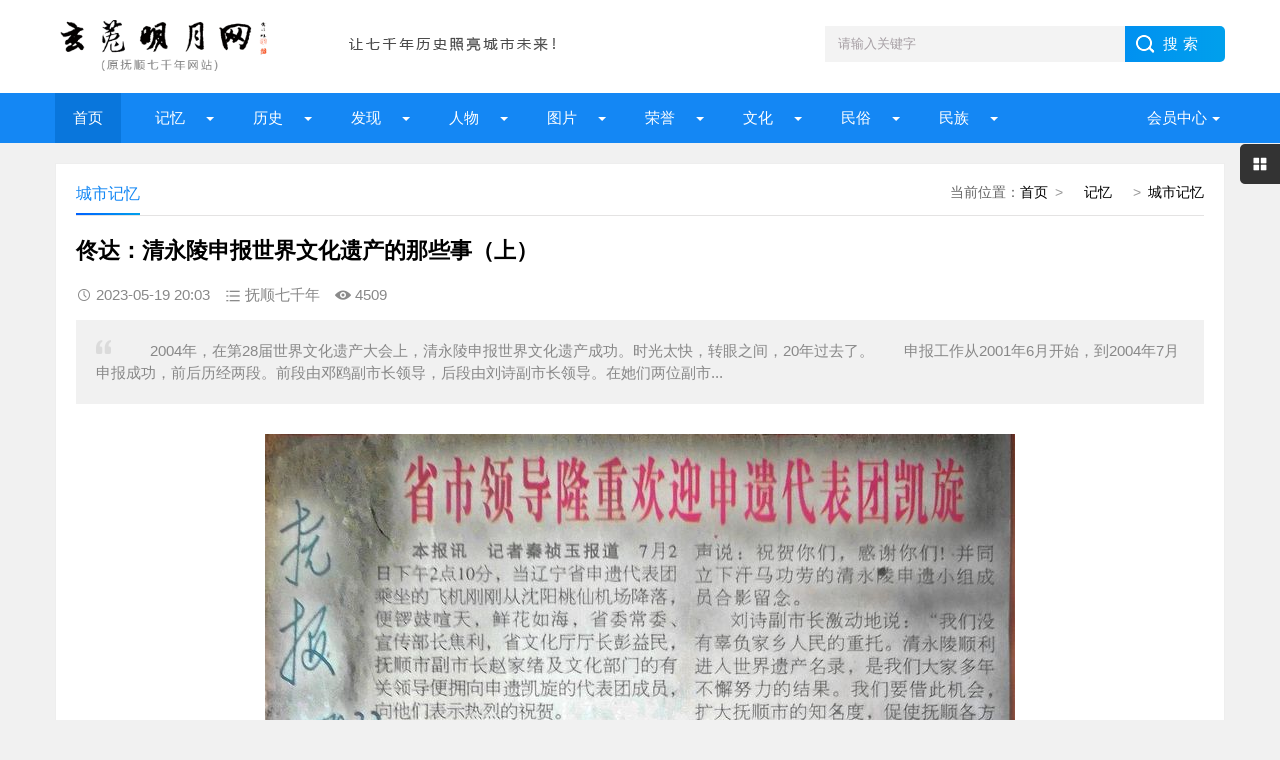

--- FILE ---
content_type: text/html; charset=UTF-8
request_url: http://www.fs7000.com/news/?14147.html
body_size: 18924
content:
<!DOCTYPE html>
<html lang="zh-CN" class="site_show">
<head>
	<meta charset="utf-8">
	<meta name="viewport" content="width=device-width, initial-scale=1">
	<title>佟达：清永陵申报世界文化遗产的那些事（上）_玄菟明月网（原抚顺七千年网站）</title>
	<meta name="keywords" content="" />
	<meta name="description" content="&#8195;&#8195;2004年，在第28届世界文化遗产大会上，清永陵申报世界文化遗产成功。时光太快，转眼之间，20年过去了。&#8195;&#8195;申报工作从2001年6月开始，到2004年7月申报成功，前后历经两段。前段由邓鸥副市长领导，后段由刘诗副市长领导。在她们两位副市..." />
		<meta property="og:type" content="article" />
	<meta property="og:site_name" content="玄菟明月网（原抚顺七千年网站）" />
	<meta property="og:title" content="佟达：清永陵申报世界文化遗产的那些事（上）" />
	<meta property="og:url" content="http://www.fs7000.com/news/?14147.html" />
	<meta property="og:image" content="http://www.fs7000.com/upFiles/infoImg/2023051972353305.jpg" />
	<meta property="og:description" content="&#8195;&#8195;2004年，在第28届世界文化遗产大会上，清永陵申报世界文化遗产成功。时光太快，转眼之间，20年过去了。&#8195;&#8195;申报工作从2001年6月开始，到2004年7月申报成功，前后历经两段。前段由邓鸥副市长领导，后段由刘诗副市长领导。在她们两位副市..." />
	<meta property="og:keywords" content="" />
	<meta property="og:release_date" content="2023-05-19 20:03:09" />

	<link rel="icon" href="../favicon.ico" type="image/x-icon" />
	<link rel="shortcut icon" href="../favicon.ico" type="image/x-icon" />
		<script>
	var webTypeName='show', webDataID='14147', dbPathPart='../', webPathPart='../', jsPathPart='../', wapUrl='../news/?14147.html';</script>
	<script src="../js/inc/jquery.min.js?v=6.95"></script>
	<script src="../js/inc/jquery-migrate.js?v=6.95"></script>
    <script src="../js/inc/clipboard.min.js?v=6.95"></script>
	<script src="../themes/q8xzr0xzyi253md3/js/common.js?v=6.95"></script>
	<script src="../cache/js/configJs.js?v=6.95&v2=20251125115542"></script>
	<script src="../cache/js/OTca.js?v=20251125181825"></script>
	<script src="../themes/q8xzr0xzyi253md3/js/main.js?v=6.95"></script>
	<!--[if lt IE 9]><script src="../themes/q8xzr0xzyi253md3/js/modernizr.js?v=6.95"></script><![endif]-->
	<link rel="stylesheet" href="../themes/q8xzr0xzyi253md3/css/uu_style.css?v=6.95" type="text/css" />
	<link rel="stylesheet" href="../cache/web/site.css?v=6.95" type="text/css" media="all" />
</head>
<body style="" >

<a name="toTop"></a>
<header>
	<div class="logo-section box clearfix">
		<div class="logo-item">
		    <div class="logo fl"><a href="../"><img src="../upFiles/images/202307090911592648.png" alt="玄菟明月网（原抚顺七千年网站）" title="玄菟明月网（原抚顺七千年网站）" class="logoImg" /></a></div>
		    <div class="logo-r-ca fl"><div class="ca21Style"><script type="text/javascript">OTca("ot021");</script></div></div>
	    </div>
	    <div class="search">
	    	<form id="referForm" name="referForm" method="get" action="" onsubmit="return CheckRefForm()">
				<input type="hidden" id="mudi2" name="mudi2" value="refer" />
				<input type="text" id="refContent" name="refContent" class="input_text" value="" />
				<select id="refMode" name="refMode" class="searchSelect" style="display:none">
					<option value="theme">站内搜索(标题)</option>
				</select>
	            <input name="Submit" class="input_submit" value="搜索" type="submit">
	        </form>
	    </div>
	</div>
	<div class="topnav">
	    <h2><a href="/">玄菟明月网（原抚顺七千年网站）</a></h2>
	    <nav>
	        <ul id="starlist" class="clearfix">
	        	<li><a href="../" style="" target="_self">首页</a>
</li><li class="menu"><a href="../news/?list_134.html" style="" target="_self">  记忆  </a>
<ul class="sub">
										<li><a href="../news/?list_133.html" target="_self" style="">抚顺知青</a></li>
										<li><a href="../news/?list_148.html" target="_self" style="">城市记忆</a></li>
										<li><a href="../news/?list_149.html" target="_self" style="">网友记忆</a></li>
										<li><a href="../news/?list_150.html" target="_self" style="">传记专栏</a></li></ul><span></span></li><li class="menu"><a href="../news/?list_136.html" style="" target="_self">  历史  </a>
<ul class="sub">
										<li><a href="../news/?list_153.html" target="_self" style="">古代抚顺</a></li>
										<li><a href="../news/?list_154.html" target="_self" style="">近代抚顺</a></li>
										<li><a href="../news/?list_155.html" target="_self" style="">当代抚顺</a></li></ul><span></span></li><li class="menu"><a href="../news/?list_137.html" style="" target="_self">&ensp;&ensp;发现&ensp;&ensp;</a>
<ul class="sub">
										<li><a href="../news/?list_48.html" target="_self" style="">古迹遗存</a></li>
										<li><a href="../news/?list_158.html" target="_self" style="">探索发现</a></li></ul><span></span></li><li class="menu"><a href="../news/?list_138.html" style="" target="_self">  人物  </a>
<ul class="sub">
										<li><a href="../news/?list_40.html" target="_self" style="">历史人物</a></li>
										<li><a href="../news/?list_53.html" target="_self" style="">当代人物</a></li>
										<li><a href="../news/?list_69.html" target="_self" style="">我与雷锋</a></li>
										<li><a href="../news/?list_92.html" target="_self" style="">人物档案</a></li>
										<li><a href="../news/?list_124.html" target="_self" style="">清前人物</a></li></ul><span></span></li><li class="menu"><a href="../news/?list_135.html" style="" target="_self">&ensp;&ensp;图片&ensp;&ensp;</a>
<ul class="sub">
										<li><a href="../news/?list_27.html" target="_self" style="">建筑风景</a></li>
										<li><a href="../news/?list_116.html" target="_self" style="">记忆碎片</a></li>
										<li><a href="../news/?list_151.html" target="_self" style="">记忆民生</a></li>
										<li><a href="../news/?list_152.html" target="_self" style="">工矿企业</a></li></ul><span></span></li><li class="menu"><a href="../news/?list_139.html" style="" target="_self">&ensp;&ensp;荣誉&ensp;&ensp;</a>
<ul class="sub">
										<li><a href="../news/?list_99.html" target="_self" style="">抚顺第一</a></li>
										<li><a href="../news/?list_100.html" target="_self" style="">抚顺之最</a></li>
										<li><a href="../news/?list_101.html" target="_self" style="">荣耀抚顺</a></li></ul><span></span></li><li class="menu"><a href="../news/?list_142.html" style="" target="_self">&ensp;&ensp;文化&ensp;&ensp;</a>
<ul class="sub">
										<li><a href="../news/?list_86.html" target="_self" style="">文化抚顺</a></li>
										<li><a href="../news/?list_87.html" target="_self" style="">今日抚顺</a></li>
										<li><a href="../news/?list_103.html" target="_self" style="">高尔山</a></li></ul><span></span></li><li class="menu"><a href="../news/?list_140.html" style="" target="_self">&ensp;&ensp;民俗&ensp;&ensp;</a>
<ul class="sub">
										<li><a href="../news/?list_49.html" target="_self" style="">故事传说</a></li>
										<li><a href="../news/?list_164.html" target="_self" style="">抚顺传说</a></li>
										<li><a href="../news/?list_165.html" target="_self" style="">抚顺故事</a></li>
										<li><a href="../news/?list_166.html" target="_self" style="">抚顺风俗</a></li></ul><span></span></li><li class="menu"><a href="../news/?list_141.html" style="" target="_self">&ensp;&ensp;民族&ensp;&ensp;</a>
<ul class="sub">
										<li><a href="../news/?list_32.html" target="_self" style="">萨满文化</a></li>
										<li><a href="../news/?list_43.html" target="_self" style="">满族风俗</a></li>
										<li><a href="../news/?list_45.html" target="_self" style="">满族旗袍</a></li>
										<li><a href="../news/?list_131.html" target="_self" style="">满族文化</a></li>
										<li><a href="../news/?list_167.html" target="_self" style="">满族故事</a></li>
										<li><a href="../news/?list_169.html" target="_self" style="">满族传说</a></li></ul><span></span></li>
	            <li class="menu userItem" id="topUserBox"></li>
	        </ul>
	    </nav>
	    <h2 id="mnavh"><span class="navicon"></span></h2>
	</div>
  	<div class="is-search"><section class="clearfix"><i></i>搜索</section></div>
	<div class="search-page">
	    <div class="go-left"></div>
	    <div class="search clearfix">
        	<form id="referForm" name="referForm" method="get" action="" onsubmit="return CheckRefForm2()">
				<input type="hidden" id="mudi2" name="mudi2" value="refer" />
	            <input name="refContent2" class="input_text" id="refContent2" value="" type="text">
	            <select id="refMode" name="refMode" class="searchSelect" style="display:none">
					<option value="theme">站内搜索(标题)</option>
				</select>
	            <input name="Submit" class="input_submit" value="搜索" type="submit">
	        </form>
	    </div>
	</div>
</header>
<article><script src="../themes/q8xzr0xzyi253md3/js/hc-sticky.js?v=6.95"></script>
<input type="hidden" id="contentImgMaxWidth" name="contentImgMaxWidth" value="1120" />
<div class="left-box" style="width:100%">
	<div class="whitebg clearfix mt20">
		<div class="news-title">
			<span class="weizhi"><span class="font2_1 pointFontClass">当前位置：</span><a href="../">首页</a>&ensp;&gt;&ensp;<a href="../news/?list_134.html" target="_self">  记忆  </a>&ensp;&gt;&ensp;<a href="../news/?list_148.html" target="_self">城市记忆</a></span>
        	<h2>城市记忆</h2>
      	</div>
		<div class="ad ad-big"><div class="ca16Style"><script type="text/javascript">OTca("ot016");</script></div></div>
 	 	<div class="newstext-box">
 	 		
			<input type="hidden" id="dataType" name="dataType" value="news" />
			<input type="hidden" id="isReply" name="isReply" value="10" />
			<input type="hidden" id="infoID" name="infoID" value="14147" />
			<input type="hidden" id="isUserCheck" name="isUserCheck" value="0" />
			<input type="hidden" id="isEnc" name="isEnc" value="0" />
			<input type="hidden" id="voteMode" name="voteMode" value="2" />
			<input type="hidden" id="pageValue" name="pageValue" value="1" />
			
        	<h1 class="news-title-h1">佟达：清永陵申报世界文化遗产的那些事（上）</h1>
        	<div class="picview-other"> 
        		<span class="po-date">2023-05-19 20:03</span>        		<span class="po-classname">抚顺七千年</span>        		<span class="po-view" id="infoReadNum">4509</span> 
        	</div>
        	          	<div class="smalltext"><i></i>&#8195;&#8195;2004年，在第28届世界文化遗产大会上，清永陵申报世界文化遗产成功。时光太快，转眼之间，20年过去了。&#8195;&#8195;申报工作从2001年6月开始，到2004年7月申报成功，前后历经两段。前段由邓鸥副市长领导，后段由刘诗副市长领导。在她们两位副市...<br /></div>            
        	<div class="newstext" id="newsContent"><div><p style="text-align:center;">
	<span style="font-size:16px;"><img alt="佟达：清永陵申报世界文化遗产的那些事（上） 图1"  src="../upFiles/infoImg/2023051972267729.jpg" border="0" /><br />
</span> 
</p>
<p>
	<span style="font-size:16px;"><br />
</span> 
</p>
<p>
	<span style="font-size:16px;">&emsp;&emsp;2004年，在第28届世界文化遗产大会上，清永陵申报世界文化遗产成功。时光太快，转眼之间，20年过去了。</span> 
</p>
<br />
<span style="font-size:16px;">&emsp;&emsp;申报工作从2001年6月开始，到2004年7月申报成功，前后历经两段。前段由邓鸥副市长领导，后段由刘诗副市长领导。在她们两位副市长的领导下，我有幸全程参加了申报工作。</span><br />
<br />
<p>
	<span style="font-size:16px;">&emsp;&emsp;清永陵申报世界文化遗产工作的启动始于2001年，6月4日我与市文化局张波局长、谷舞副局长参加市政府召开的清永陵申报世界文化遗产工作准备会。邓鸥副市长要求我局拿出工作方案，起草方案就是我这个市文物管理办公室主任的任务了。</span> 
</p>
<p>
	<span style="font-size:16px;"><br />
</span> 
</p>
<p style="text-align:center;">
	<span style="font-size:16px;"><img alt="佟达：清永陵申报世界文化遗产的那些事（上） 图2"  src="../upFiles/infoImg/2023051972286057.jpg" border="0" /><br />
</span> 
</p>
<br />
<span style="font-size:16px;">&emsp;&emsp;在这一时期，由于市主要领导开始关注高尔山，张波局长要我整理出高尔山的综合历史材料，这就是后来开始写作《高尔山》一书的由头。所以写作《高尔山》书稿是从整理报送市委的高尔山综合材料开始的。至6月23日，写作完成《高尔山》初稿，历经33天。</span><br />
<br />
<span style="font-size:16px;">&emsp;&emsp;在这一时期，市领导开始密集关注抚顺的文化遗产。2001年6月12日，我陪同市委宣传部马克猛部长、许志副部长、李久玲处长去新宾县考察北三道关、玄菟郡、费阿拉城、南三道关、草盆乡下龙湾考古工地。文化局书记鲍世勇，副局长谷舞随行。7月19日—7月21日，市人大吕新久主任、赵喜全副主任、市委秘书长袁方、邓鸥副市长19日视察博物馆、高尔山、施家古墓群、抚顺关。20日考察扎喀关、代珉关、五龙山城、玄菟郡、费阿拉城。21日考察正在考古发掘中的新宾县草盆乡南屯洞穴，最后去太子城。吕主任对我说：佟达，你要好好做学问。邓鸥副市长说她看了《高尔山》书稿，很满意，写得很清晰。还说下周约我谈一次。</span><br />
<br />
<span style="font-size:16px;">&emsp;&emsp;7月31日，省文化厅专家组召开新宾老城文庙、城隍庙、启运书院考古发掘论证会，论证结果是城隍庙按遗址方式保存展示，不同意复建。文庙继续发掘。</span><br />
<p>
	<br />
</p>
<p style="text-align:center;">
	<img alt="佟达：清永陵申报世界文化遗产的那些事（上） 图3"  src="../upFiles/infoImg/2023051972304521.jpg" border="0" /> 
</p>
<span style="font-size:16px;"> 
<div style="text-align:center;">
	考古发掘中的南屯洞穴
</div>
</span><br />
<span style="font-size:16px;">&emsp;&emsp;9月5日在市图书馆，市委副书记在图书馆一楼贵宾室召开关于南屯洞穴的讨论会。有的人大讲南屯洞穴的发现与国内考古学文化的关系。市委副书记听得莫名其妙。</span><br />
<br />
<span style="font-size:16px;">&emsp;&emsp;我说：南屯洞穴的发现对我市是重大收获，把抚顺的历史推进了一千年，为抚顺五千年之际的历史找到了物证，解决了新石器时代抚顺没有考古发现的难题。但比较周边地区和国内五千年以上的许多考古发现，则抚顺的南屯洞穴不具有特别的重要意义，是很一般的发现。市委副书记说：我说嘛，抚顺怎么可能有轰动全国的发现呢？老佟你讲的好，实事求是。其实，市委副书记开会的目的就是要得到南屯洞穴的科学定位，希望不要误导决策层。</span><br />
<br />
<span style="font-size:16px;">&emsp;&emsp;9月7日去龙凤矿，与矿务局李民副局长、耿长利矿长谈竖井（大架子）的保护。他们提出保护需要1600万，每年养护300万。我说我把你们的要求向市长汇报，但无论如何，竖井不能拆除卖废铁，你们不缺180万的废铁钱。</span><br />
<br />
<p style="text-align:center;">
	<span style="font-size:16px;">&emsp;&emsp;<img alt="佟达：清永陵申报世界文化遗产的那些事（上） 图4"  src="../upFiles/infoImg/2023051972329241.jpg" border="0" /></span> 
</p>
<p style="text-align:center;">
	<span style="font-size:16px;">广播剧《历史的守望者》座谈会的新闻报道</span> 
</p>
<br />
<span style="font-size:16px;">&emsp;&emsp;9月18日，由我担任历史顾问的广播剧《历史的守望者》光盘在市委201会议室举行发行赠送仪式。起初原创的剧本是电台刘明乔的《起诉日本》。最后市委宣传部决定聘请黑龙江的国家一级编剧王国臣进行再创作，然后就是王国臣盘腿坐在友谊宾馆的床上（这种坐功很是厉害，几个小时不动，腿还不麻），不大的眼睛目光烁烁的逼视着我，一声不吭。</span><br />
<br />
<span style="font-size:16px;">&emsp;&emsp;也许被我的激愤情绪所感染，几个小时过后，王国臣从床上一跃而起，他说：“有了，就以你作为人物原型，从守望殉难同胞切入。剧名就叫做《历史的守望者》”。访谈期间，电台刘明乔作陪，他还贡献了两盒大中华香烟。剧本中的主人公是纪念馆的馆长，叫做仲达，当然原型就是我了。因为我在1990年——1992年任抚顺市博物馆暨平顶山纪念馆的馆长。</span><br />
<br />
<span style="font-size:16px;">&emsp;&emsp;10月8日—10月9日，市委主要领导组织文化苦旅，书记、副书记、宣传部长马克猛、邓鸥副市长、市委宣传部副部长许志、文化局张波局长、社科院付波院长、文化局谷舞副局长及各部门负责人几十人考察阿金沟长城、抚顺关、施家沟古墓群、高尔山城、高湾燕长城，由我担任讲解介绍。</span><br />
<br />
<span style="font-size:16px;">&emsp;&emsp;9日考察萨尔浒城、三道关、玄菟郡，中午在老城开会讨论，下午考察南屯洞穴、太子城。在太子城，主要领导说可以把太子城定为唆使荆轲刺秦王的太子丹藏匿的城。我胆大包天的说：燕国太子丹是战国时期的人物，但这里不是战国时代的城，没有那个时期的遗物，不能确定。大家面面相觑。新宾县长打圆场说：你们拿几个战国陶片扔在这里不就行了吗？于是大家哄堂大笑。市委副书记、宣传部马克猛部长、市委张庆华秘书长对我的介绍十分赞赏，说实事求是，不看领导眼色行事，敢于说真话，不误导领导。</span><br />
<br />
<span style="font-size:16px;">&emsp;&emsp;10月15日，邓鸥副市长召开公布第4批市级文物保护单位协调会，矿务局、公安局、城建局、房产局、石油学院、教委、建委参加。其中，永安桥要改建已经完成投标；公安局大楼要变现；煤校要拆除，有危楼鉴定；矿务局19处住宅也有危楼鉴定，因此这几处没有协调下来。最后邓鸥副市长意见把这4个撤掉。</span><br />
<br />
<p style="text-align:center;">
	<span style="font-size:16px;">&emsp;<img alt="佟达：清永陵申报世界文化遗产的那些事（上） 图5"  src="../upFiles/infoImg/2023051972353305.jpg" border="0" /></span> 
</p>
<p>
	<span style="font-size:16px;">&emsp;抚顺电视台孙海东2022年录制的短视频，其中有我的关于煤校建筑的一段采访影像。</span> 
</p>
<br />
<span style="font-size:16px;">&emsp;&emsp;10月31日，由我起草的《关于我市行政区域内现有日伪时期重要建筑物、构筑物予以保护的通知》，以市政府办公厅（2001）54号文件下发计委、建委、城建局、公安局、房产局、教委、市政协、石油学院、规划局、新抚区、东洲区、友谊宾馆、社会科学院。至此龙凤竖井等一批建筑物保存下来。</span><br />
<br />
<span style="font-size:16px;">&emsp;&emsp;11月13日—11月14日，市委副书记和宣传部长马克猛带领全市媒体50余人考察浑河文明，我担任导游。考察燕长城、高尔山、施家沟墓地、抚顺关、阿金沟长城、马郡单城、散羊峪城、三道关、玄菟郡、费阿拉城、下午在新宾宾馆开会讨论。《抚顺日报》2001年11月14日报道《巡访文化古迹 梳理浑河文明》。11月16日《抚顺晚报》报道《争创文化名城 再铸抚顺辉煌》。</span><br />
<br />
<span style="font-size:16px;">&emsp;&emsp;11月23日，《抚顺晚报》专访：《文明—一个较大地域里全部文化遗产的总和》——访市文化局文管办主任佟达。</span><br />
<p>
	<br />
</p>
<p style="text-align:center;">
	<img alt="佟达：清永陵申报世界文化遗产的那些事（上） 图6"  src="../upFiles/infoImg/2023051972386209.jpg" border="0" /> 
</p>
<p>
	<span style="font-size:16px;">&emsp;&emsp;12月25日，我和市博物馆副馆长张波的论文《抚顺高尔山城Ⅱ区遗迹的再认识》，发表在韩国高句丽研究会《高句丽研究》第12辑。</span> 
</p>
<p>
	<span style="font-size:16px;"><br />
</span> 
</p>
<p style="text-align:center;">
	<span style="font-size:16px;"><img alt="佟达：清永陵申报世界文化遗产的那些事（上） 图7"  src="../upFiles/infoImg/2023051972406041.jpg" border="0" /><br />
</span> 
</p>
<br />
<span style="font-size:16px;">&emsp;&emsp;到了2002年的1月28日，由我担任历史顾问与电台李伍合作的百集节目《浑河流韵》第一集与听众见面了。</span><br />
<br />
<span style="font-size:16px;">&emsp;&emsp;2月1日—2月2日，省文化厅在老城召开恢复建州三关论证会，省文化厅文物专家组成员郭大顺、徐秉坤、辛占山和抚顺佟达等参加。</span><br />
<br />
<span style="font-size:16px;">&emsp;&emsp;3月1日，市委宣传部成立申报省级历史文化名城办公室，建委房产处长高明国牵头，经贸委党办主任王光东脱离原单位常驻，加上佟达，正式成立抚顺市申报省级历史文化名城3人工作专班。这样，我市的清永陵申报世界文化遗产和将抚顺市申报成为省级历史文化名城同步进行。3月7日，市委宣传部主持的申报历史文化名城委员会例会，研究工作方案，责成我起草代抚顺市政府上报省政府的报告。</span><br />
<br />
<span style="font-size:16px;">&emsp;&emsp;3月14日，我开始研究起草清永陵申报世界文化遗产的申报文本。3月25日，我陪同邓鸥副市长和张波局长去新宾与县政府研究申报文化遗产的工作分工。新宾县政府提出，特邀佟达撰写清永陵申报世界文化遗产的申报文本。当时我已经到市委党校参加3月5日——4月30日的局级班学习。3月27日，张波局长报请市委组织部批准，我与党校局级班的学习脱钩，去新宾县老城撰写清永陵申报世界文化遗产申报文本。</span><br />
<br />
<span style="font-size:16px;">&emsp;&emsp;3月31日—4月7日，在老城招待所起草清永陵申报世界文化遗产的申报文本，住在套房里，好烟好茶都预备了。这是县文化局长刘刚建议的，由县政府向市文化局求援，并经过局里向市委组织部申请，批准我请假离开党校局级班。坐在外套间的大写字台前，经常写到后半夜。</span><br />
<br />
<span style="font-size:16px;">&emsp;&emsp;期间，县政府各个部门随时保证送来我需要的各种数据和资料，涉及发改委、建委、文化局、旅游局、气象局、水务局、交通局、环保局、林业局、广电局等部门。4月5日回市参加申报省级历史文化名城任务部署会，县里出车送我。返回老城时，县文化局还非常热心的把我的妻子接来陪我写作。6日完成草稿。7日星期日向杨威常务副县长交稿，并要求15日前，新宾的规划、旅游、城建、环保、文化、气象水文等部门要拿出我要求提供的数据，以便充实到文本中。杨威常务副县长听完文本草稿很满意。4月11日，我再次返回老城修订申报文本。</span><br />
<br />
<span style="font-size:16px;">&emsp;&emsp;4月12日，市政府在友谊宾馆召开清永陵申报世界文化遗产新闻发布会。4月15日，申报文本报文化局张波局长、邓鸥副市长审定后、上报省文化厅。我回党校继续学习。</span><br />
<br />
<span style="font-size:16px;">&emsp;&emsp;4月24日，关外三陵申报工作牵头单位的沈阳文化局李生能来电话，他说：关外三陵的文本经过预审，你写的清永陵的文本最好，预审一次通过。沈阳北陵和东陵的文本是沈阳城建局写的，都不合格而返工。新中国成立以后，东陵、北陵都归城建局管辖。因此，国家文物局责令沈阳城建局聘请文物专家重写申报文本，只给一星期的时间。这样，沈阳市文化局所属的文物部门接手申报文本的撰写。</span><br />
<br />
<span style="font-size:16px;">&emsp;&emsp;5月9日，上午在市委宣传部马克猛部长办公室讨论平顶山公祭方案，邓鸥副市长、外办主任魏淑杰、社会科学院傅波院长和文化局局长助理佟达参加。</span><br />
<br />
<span style="font-size:16px;">&emsp;&emsp;5月14日，在永陵召开申报世界文化遗产清永陵保护规划论证会，这个规划是由我主持制定的。邓鸥副市长参加。这个《清永陵文物保护计划》是报送联合国教科文组织的文件之一，因为规划要经过层层论证审批，时间来不及，根据国家文物局指示，改为《清永陵保护计划》作为过渡文件。以后还是要向教科文组织报送正式的规划。</span><br />
<br />
<span style="font-size:16px;">&emsp;&emsp;5月31日，参加在21楼召开的市政府第60次常务会，通过公布了第四批24处市级文物保护单位。</span><br />
<br />
<span style="font-size:16px;">&emsp;&emsp;6月26日，《抚顺日报》开始分7次连载我的《浑河文明的考古学观察》。</span><br />
<br />
<span style="font-size:16px;">&emsp;&emsp;6月27日，应抚顺电视台刘学敏的邀请，参加拍摄电视片《一条河的诉说》，我出镜，主持人是宗英。拍摄抚顺关、马郡单城。7月2日—7月3日拍摄太子城、南屯洞穴，3日在永陵苏子河边拍片。</span><br />
<br />
<span style="font-size:16px;">&emsp;&emsp;7月23日，在煤都宾馆召开抚顺申报历史文化名城预审会，省文化厅专家组成员郭大顺、徐秉坤、省厅文物处长姜铁成、文物处刘胜刚和省建设厅的专家到会。毛绍华副市长汇报申报工作情况，佟达介绍抚顺文物，播放电视申报片。马克猛部长、毛绍华副市长、许志副部长、张波局长、申名办高明国、王光东、佟达参加。会议认为抚顺具备申报条件。7月31日，申报办公室向市人大汇报抚顺申报省级历史文化名城的保护规划。</span><br />
<br />
<span style="font-size:16px;">&emsp;&emsp;8月5日，沈阳文化局作为关外三陵捆绑式申报的牵头单位，沈阳文管办的李生能通知，要我们把清永陵将来报送联合国教科文组织的清永陵保护计划和清永陵保护立法文本的草稿送到北京，报送国家文物局遗产处处长郭旃。8月7日，我到北京，乘地铁到东四十条，坐在文化部和国家文物局大厦前到8点30分，门卫让我去接待室，开出通行证让我进门。</span><br />
<br />
<span style="font-size:16px;">&emsp;&emsp;8月19日——8月20日，在新宾修改国家文物局返回的有修改意见的申报文本，同时也为新宾修改为清永陵立法的地方法律文本，从而把申报文本、保护计划和专项法规的立法等3个报送联合国教科文组织的文件协调衔接起来。直到19日后半夜2点才睡去。清永陵的申报工作主要是4项内容：1撰写申报文本、2起草清永陵保护计划、3起草并公布为清永陵立法的法律文件、4清永陵文物本体和周边环境的整改。4个工作内容，我参与了前3个工作。21日修改后的申报文本以正式文件报送省文化厅。</span><br />
<br />
<span style="font-size:16px;">&emsp;&emsp;8月22日，新宾县政府通过清永陵保护计划和文物保护法规。这个文物保护的法规最后要上县人大的立法会，报市人大批准，然后报送联合国教科文组织。</span><br />
<br />
<span style="font-size:16px;">&emsp;&emsp;8月27日，我撰写邓鸥副市长要的申报世界文化遗产的阶段性工作报告，向张波局长汇报我敲定的平顶山70周年公祭方案。下午3时向邓副市长汇报申报世界文化遗产的工作、平顶山惨案70周年公祭的方案和申报省级历史文化名城的工作。</span><br />
<br />
<span style="font-size:16px;">&emsp;&emsp;9月1日—9月17日筹备平顶山同胞殉难70周年公祭大会。</span><br />
<br />
<span style="font-size:16px;">&emsp;&emsp;1日在友谊宾馆5楼会议室市长听取汇报，市委宣传部长马克猛、市政府秘书长李永利、财政局长傅奇、外事办主任魏淑杰、文化局张波、佟达参加。</span><br />
<br />
<span style="font-size:16px;">&emsp;&emsp;2日陪同马克猛部长、张波局长、公安局王局长、执法局王飞局长勘察公祭会场。</span><br />
<br />
<span style="font-size:16px;">&emsp;&emsp;3日在市委宣传部向于泉多副部长汇报公祭新闻采访会的预案，于泉多让我写新闻通稿。</span><br />
<br />
<span style="font-size:16px;">&emsp;&emsp;4日电话通知赵广庆撰写市委书记在公祭大会上的祭文。市委宣传部外宣办赵喜斌处长邀请中央电视台焦点访谈参加公祭做节目。</span><br />
<br />
<span style="font-size:16px;">&emsp;&emsp;5日许志副部长要我在方案中补写附件7，内容为参加公祭的人数及大会要求。下午14时市委宣传部召集协调会，马克猛部长主持，我向全市各单位下达任务。</span><br />
<br />
<span style="font-size:16px;">&emsp;&emsp;6日起草给省长的邀请函、市政府秘书长李永利的介绍词、市长主持词。外事办送来日本参加公祭的团体名单和背景资料。去平顶山测算防空警笛鸣放时间。下午14时30分在市委宣传部讨论祭文。&nbsp; &nbsp;&nbsp;</span><br />
<br />
<span style="font-size:16px;">&emsp;&emsp;9日与市委秘书长史有功通话确定市委、人大、政府、政协参加公祭的市领导名单，确定市领导到达时间为16日上午9时。市委、人大、政协的领导由史有功通知。</span><br />
<br />
<span style="font-size:16px;">&emsp;&emsp;10日9时在平顶山召开各单位领队会，许志副部长主持，我向参加公祭的各单位分派任务和参加人数：财政局19、计委19、纪检委19、东洲区农民76、军分区76、华丰中学76、工商局76、税务局76、卫生局76、总工会矿工76、抚顺大学400、师专300、石化大学400、胜利矿中学400、17中学400。会后携杨宝峰去道桥公司联系公祭之日各公祭单位免费记账快速通过东岗收费口。与市外办确定日本人的会场位置与入场时间。市委宣传部指定我为新闻采访会主要发言人。</span><br />
<br />
<span style="font-size:16px;">&emsp;&emsp;11日与市委宣传部罗旋副部长商议新闻采访口径。媒体在报纸发布16日鸣放防空警笛公告。下午市委宣传部召开各媒体协调会。</span><br />
<br />
<span style="font-size:16px;">&emsp;&emsp;12日下午在社会科学院参加平顶山档案资料一书首发式。晚上在煤都宾馆与社科院傅波院长、市委宣传部处长赵喜斌、肖宇接待《焦点访谈》栏目组共进晚餐。</span><br />
<br />
<span style="font-size:16px;">&emsp;&emsp;13日陪同马克猛部长到平顶山检查各项准备工作。</span><br />
<br />
<span style="font-size:16px;">&emsp;&emsp;14日陪同马克猛部长在平顶山纪念碑前进行公祭大会预演，晚上文化局宴请全国各抗日纪念馆的负责人和东日本铁路工会负责人。</span><br />
<br />
<p>
	<span style="font-size:16px;">&emsp;&emsp;16日公祭大会顺利举行。公祭大会以后举行新闻发布会和平顶山惨案70周年学术报告会，</span> 
</p>
<p>
	<span style="font-size:16px;"><br />
</span> 
</p>
<p style="text-align:center;">
	<span style="font-size:16px;"><img alt="佟达：清永陵申报世界文化遗产的那些事（上） 图8"  src="../upFiles/infoImg/2023051972444041.jpg" border="0" /><br />
</span> 
</p>
<p style="text-align:center;">
	<span style="font-size:16px;"><br />
</span> 
</p>
<p style="text-align:center;">
	<span style="font-size:16px;"><img alt="佟达：清永陵申报世界文化遗产的那些事（上） 图9"  src="../upFiles/infoImg/2023051972453553.jpg" border="0" /><br />
</span> 
</p>
<br />
<span style="font-size:16px;">&emsp;&emsp;9月20日，市政府第65次常务会在市政府21楼会议室召开，马克猛部长、毛绍华副市长指定由我作为市申报历史文化名城办公室汇报人的身份向市政府常务会汇报《抚顺历史文化名城保护规划》。12时，《规划》获得通过。</span><br />
<br />
<p>
	<span style="font-size:16px;">&emsp;&emsp;10月14日，抚顺申报省级历史文化名城评审会在友谊宾馆召开，省文化厅、省建设厅专家11位出席。省文化厅副厅长顾玉才、省文化厅文物专家组组长郭大顺、成员辛占山、徐秉坤。市委张敏副书记、马克猛部长参会。文化局佟达、徐大勇参加。上午抚顺申报省级历史文化名城通过评审，下午省级历史文化名城保护《规划》通过评审。</span> 
</p>
<p>
	<span style="font-size:16px;"><br />
</span> 
</p>
<p style="text-align:center;">
	<span style="font-size:16px;"><img alt="佟达：清永陵申报世界文化遗产的那些事（上） 图10"  src="../upFiles/infoImg/2023051972472945.jpg" border="0" /><br />
</span> 
</p>
<br />
<span style="font-size:16px;">&emsp;&emsp;11月4日。牵头单位沈阳文化局李声能来电话通知，我撰写的清永陵申报世界文化遗产的申报文本已经由国家文物局确认定稿。</span><br />
<br />
<span style="font-size:16px;">&emsp;&emsp;11月20日，市申报省级历史文化名城办公室的王光东来电话告诉我，抚顺申报省级历史文化名城已经于昨天由省长签字批准。</span><br />
<br />
<span style="font-size:16px;">&emsp;&emsp;12月9日，《抚顺日报》刊发新闻，《电视文化片“一条河的诉说”即将播出》，新闻说由省社会科学院武斌教授撰稿，军旅诗人李松涛创作主题歌词，导演刘学敏。报纸照片是我与电视台女主持人宗英在新宾县南屯洞穴。</span><br />
<br />
<span style="font-size:16px;">&emsp;&emsp;12月26日，接受电台《浑河流韵》制作人和总撰稿李吾采访，录制最后一集，题目是努尔哈赤留给我们的背影。</span><br />
<br />
<span style="font-size:16px;">&emsp;&emsp;12月27日，在市委303会议室参加争创文化名城工作会议，毛绍华副市长宣读省政府关于历史文化名城的批复，市委书记部署明年任务。市文化局佟达、宋振红、孙绪银、徐大勇参加。</span><br />
<span style="font-size:16px;"></span><div id="newsEncCont" class="clrFix"></div><div class="topicBox clrFix">该文章所属专题：<a href="../news/?list_topic-26.html" target="_blank" title="佟达专栏" class="href">佟达专栏</a></div></div></div>
            <div><section data-id="14" class="135editor">
<blockquote style="border-width:1px 1px 1px 5px;border-style:solid;border-color:#eeeeee #eeeeee #eeeeee #9f887f;border-radius:3px;padding:10px;margin:10px 0px;">
	<p>
		<span style="font-family:'Microsoft YaHei';"><b>免责声明</b>：<span style="color:#00CC99;">本网站是公益网站，一部分文章、图片、视频来源于其它媒介，文章内容属于原作者的观点表达，不一定代表本网站观点。本网站不承担任何法律责任。如有任何侵犯个人权益和版权问题，请联系我们及时删除!</span></span> 
	</p>
</blockquote>
</section>
<p>
	<br />
</p>
<p>
	<br />
</p></div>
            <div class="keywords"></div>
            <div class="ca10Style"><script type="text/javascript">OTca("ot010");</script></div>
        	<div class="diggit" id="voteBox"></div>			<div class="share">
				<div class="share-text">
					<p>转载请说明来源于"玄菟明月网（原抚顺七千年网站）"</p>
					<p>本文地址：<a href="http://www.fs7000.com/news/?14147.html">http://www.fs7000.com/news/?14147.html</a></p>
				</div>
			</div>
			        	<div class="info-pre-next">
          		<ul>
                  	<li><span>上一篇:<a href="../news/?14148.html">佟达：清永陵申报世界文化遗产的那些事（中）</a></span></li>
                    <li><span>下一篇:<a href="../news/?14145.html">徐洪：图说抚顺最早的木工场</a></span></li>
            	</ul>
        	</div>      	</div>
    </div>
        <div class="ad ad-big"><div class="ca25Style"><script type="text/javascript">OTca("ot025");</script></div></div>
    <div class="otherlink whitebg mt20">
      	<div class="news-title"><h2>相关文章</h2></div>
      	<ul>
      		
					<li>
						<div class="fr">&ensp;07-07</div>
						<a href="../news/?14146.html" class="font1_1" style="" target="_blank" title="黄韬：震惊昔日东边道的七道河伏击战">黄韬：震惊昔日东边道的七道河伏击战</a>
					</li>
					
					<li>
						<div class="fr">&ensp;06-30</div>
						<a href="../news/?14145.html" class="font1_1" style="" target="_blank" title="徐洪：图说抚顺最早的木工场">徐洪：图说抚顺最早的木工场</a>
					</li>
					
					<li>
						<div class="fr">&ensp;05-19</div>
						<a href="../news/?14051.html" class="font1_1" style="" target="_blank" title="尉常荣：抗日英雄李红光（六）">尉常荣：抗日英雄李红光（六）</a>
					</li>
					
					<li>
						<div class="fr">&ensp;05-12</div>
						<a href="../news/?14050.html" class="font1_1" style="" target="_blank" title="尉常荣：抗日英雄李红光（五）">尉常荣：抗日英雄李红光（五）</a>
					</li>
					
					<li>
						<div class="fr">&ensp;05-06</div>
						<a href="../news/?14143.html" class="font1_1" style="" target="_blank" title="王尧：镜头里的母亲">王尧：镜头里的母亲</a>
					</li>
					
					<li>
						<div class="fr">&ensp;05-06</div>
						<a href="../news/?14144.html" class="font1_1" style="" target="_blank" title="徐洪：一张老“执照”背后的故事">徐洪：一张老“执照”背后的故事</a>
					</li>
					
					<li>
						<div class="fr">&ensp;05-05</div>
						<a href="../news/?14049.html" class="font1_1" style="" target="_blank" title="尉常荣：抗日英雄李红光（四）">尉常荣：抗日英雄李红光（四）</a>
					</li>
					
					<li>
						<div class="fr">&ensp;05-02</div>
						<a href="../news/?14142.html" class="font1_1" style="" target="_blank" title="卢然：为尉迟先生新书作序">卢然：为尉迟先生新书作序</a>
					</li>
					
      	</ul>
    </div>
    	    <div class="ca26Style"><script type="text/javascript">OTca("ot026");</script></div>
    <div class="pinglun-box whitebg mt20">
      	<div class="news-title"><h2>文章评论</h2></div>
        <a id="scroll_reply" name="scroll_reply"></a>
        <a id="backAjaxNavHeader" href="#scroll_reply"></a>
        <div class="post_comments">
            <div class="replyBox">
                                                    <div id="lastReplyBox"></div>
                <div id="replyList"></div>
                                    <div id="replyWrite"></div>
                                                </div>
        </div>
    </div></div>
<script>
    AjaxGetDeal("../deal_js.php?mudi=newsDeal&dataID=14147&isNoReturn=1");
</script>
	
</article> 
<footer>
    <div class="footer box">
        <div class="endnav">
        	<p><a href="../news/?web_6.html" style="" class="font1_1">联系我们</a>&ensp;-&ensp;<a href="../news/?web_7.html" style="" class="font1_1">网站合作</a>&ensp;-&ensp;<a href="../news/?web_5.html" style="" class="font1_1">关于我们</a>&ensp;-&ensp;<a href="../sitemap.html" style="" class="font1_1" target="_blank">网站地图</a>&ensp;-&ensp;<a href="../message.php" style="" class="font1_1" target="_blank">给我留言</a>&ensp;-&ensp;<a href="http://www.fs7000.com/usersCenter.php?mudi=userCenter" style="" class="font1_1" target="_blank">投稿中心</a>&ensp;-&ensp;<a href="../news/?web_39.html" style="" class="font1_1">申请专栏</a>&ensp;-&ensp;<a href="http://www.fs7000.com/news/announ/201205/4336.html" style="" class="font1_1" target="_blank">手机访问</a></p>
        	<div style="text-align:center;">
	Copyright @ 2012-2020 fs7000.com All Right Reserved Powered by <br />
玄菟明月网 版权所有
</div>
<p style="text-align:center;">
	本网站独立运营，与任何机构无关
</p>
<p style="text-align:center;">
	<img src="http://www.fs7000.com/upFiles/infoImg/202307101224362877.jpg" border="0" />&nbsp;&nbsp;<img src="http://www.fs7000.com/upFiles/infoImg/202307101225109998.jpg" border="0" /><br />
<span style="font-size:12px;">闲话大潦官方公众号&nbsp; &nbsp; &nbsp;网站编辑&nbsp; &nbsp; &nbsp;</span> 
</p>
<p style="text-align:center;">
	<span style="font-size:12px;"><a href="https://www.12377.cn/" target="_blank"><span style="color:#ffffff;">有害信息举报</span></a><span style="color:#ffffff;"> | </span><a href="http://www.wenming.cn/" target="_blank"><span style="color:#ffffff;">文明网 传播文明</span></a><span style="color:#ffffff;"> | </span><a href="https://beian.miit.gov.cn/#/Integrated/index" target="_blank"><span style="color:#ffffff;">ICP域名备案查询</span></a><br />
</span> 
</p>&ensp;&ensp;<a href="http://www.beian.gov.cn/portal/registerSystemInfo?recordcode=21041102000404" target="_blank"><img src="../inc_img/beian.png" style="margin-bottom:-5px;" />辽公网安备21041102000404</a>&ensp;&ensp;<a href="https://beian.miit.gov.cn/" target="_blank">辽ICP备2022000827号</a><script type="text/javascript" src="//js.users.51.la/21904925.js"></script>
        </div>
    </div>
</footer>
<div class="toolbar-open"></div>
<div class="toolbar">
    <div class="toolbar-close"><span id="closed"></span></div>
    <div class="toolbar-nav">
        <ul id="toolbar-menu">
            <li class="right-userbox"><i class="side-icon-user"></i>
                <section>
                    <div class="userinfo">
                        <li id="loginRight"></li>
                    </div>
                </section>
            </li>
            <li><i class="side-icon-qq"></i>
                <section class="qq-section">
                    <div class="qqinfo">
                        <a href="https://jingyan.baidu.com/article/2a13832881ba9e074a134f26.html" target="_blank">交流群（停）</a>
                        <a href="https://jingyan.baidu.com/article/2a13832881ba9e074a134f26.html" target="_blank">交流群（停）</a>
                        <a href="http://wpa.qq.com/msgrd?v=3&uin=26584054&site=qq&menu=yes" target="_blank">总编辑QQ</a>
                    </div>
                </section>
            </li>
            <li><i class="side-icon-weixin"></i>
                <section class="weixin-section">
                    <div class="weixin-info">
                        <p>个人微信扫码</p>
                        <img src="../themes/q8xzr0xzyi253md3/images/wx.png" alt="微信二维码">
                        <p class="text12">工作时间</p>
                        <p class="text12">周一至周日 9:00-21:00</p>
                    </div>
                </section>
            </li>
        </ul>
    </div>
</div>
<div class="endmenu">
    <ul>
        <li><a href="../"><i class="iconfont icon-shouye"></i>首页</a></li>
        <li><a href="../news/?list_new.html"><i class="iconfont icon-navicon-wzgl"></i>最新</a></li>
        <li><a href="../message.php"><i class="iconfont icon-fenlei"></i>留言</a></li>
        <li><a href="../usersCenter.php"><i class="iconfont icon-My"></i>我的</a></li>
    </ul>
</div>
<a href="javascript:void(0);" title="返回顶部" class="icon-top"></a>
<span class="caClass ca19Style"><script type="text/javascript">OTca("ot019");</script></span>

<script src="../themes/q8xzr0xzyi253md3/js/newsShow.js?v=6.95"></script>
<script>JsWriteBottom();</script>
</body>
</html>

--- FILE ---
content_type: text/html; charset=UTF-8
request_url: http://www.fs7000.com/deal_js.php?mudi=newsDeal&dataID=14147&isNoReturn=1&_=1768604492575
body_size: 146
content:
/* +10 */


--- FILE ---
content_type: text/html; charset=UTF-8
request_url: http://www.fs7000.com/news_deal_e2.php?mudi=vote&dataID=14147&webPathPart=a&_=1768604492579
body_size: 318
content:
<a href="javascript:void(0);" onclick="VoteDeal(0)"> 很赞哦！ </a>(<b id="upVoteNum">0</b>)
		<script language="javascript" type="text/javascript">
		try {
			setTimeout("VoteStyle()",500);
		}catch (e) {}
		
		</script>
		

--- FILE ---
content_type: application/javascript
request_url: http://www.fs7000.com/cache/js/configJs.js?v=6.95&v2=20251125115542
body_size: 1164
content:

		// 系统参数
		
						var SYS_isClose=20;
						var SYS_closeNote="网站测试中http:\/\/otcms.com~请稍后查看 123555";
						var SYS_verCodeMode=1;
						var SYS_isAjaxErr=0;
						var SYS_isFloatAd=0;
						var SYS_eventStr="|alipayErr|,|weixinErr|";
						var SYS_newsListUrlMode="dyn-2.x";
						var SYS_newsListFileName="news";
						var SYS_searchUrlMode=0;
						var SYS_noPicNum=1;
						var SYS_isWap=0;
						var SYS_isPcToWap=0;
						var SYS_wapUrl="";
						var SYS_jsTimeStr="20251125115542";
						var SYS_adTimeStr="20251125181825";
						
// create for 2025-11-25 18:18:27

		// 文章参数
		
					var IS_isNewsReply=1;
					var IS_newsReplyMode=0;
					var IS_isNoCollPage=0;
					var IS_isUserView=0;
					var IS_isUserMark=0;
					var IS_isUserReport=0;
					var IS_eventStr="";
					var IS_copyAddiStr="";
					
// create for 2025-11-25 18:18:27

		// 插件参数
		
						var AS_isCopyKouling="0";
						var AS_copyKoulingStr="";
						
// create for 2025-11-25 18:18:27

		// 自动操作设置
		
						var ARS_dayDate="2026-01-16";
						var ARS_runMode=0;
						var ARS_runArea="|qiantai|,|qiantaiTime|,|qiantaiColl|,|duli|";
						var ARS_isTimeRun=0;
						var ARS_timeRunMin=180;
						var ARS_timeRunTime="2018-01-01 00:00:00";
						var ARS_isDayRun=0;
						var ARS_dayRunTime="2010-01-01 00:00:00";
						var ARS_isSoftBak=0;
						var ARS_softBakMin=4320;
						var ARS_softBakTime="";
						var ARS_isDbBak=0;
						var ARS_dbBakMin=4320;
						var ARS_dbBakTime="";
						var ARS_isHtmlHome=0;
						var ARS_htmlHomeTime="2018-06-14 16:16:30";
						var ARS_htmlHomeWapTime="2018-06-14 16:58:28";
						var ARS_htmlHomeMin=30;
						var ARS_isHtmlList=0;
						var ARS_htmlListTime="2018-06-14 16:17:00";
						var ARS_htmlListWapTime="2018-06-14 16:20:30";
						var ARS_htmlListMin=30;
						var ARS_isHtmlShow=0;
						var ARS_htmlShowTime="2018-06-14 16:28:41";
						var ARS_htmlShowWapTime="2018-06-14 16:36:41";
						var ARS_htmlShowMin=10;
						var ARS_isColl=0;
						var ARS_collTime="2018-06-14 16:39:07";
						var ARS_collMin=1;
						var ARS_isApiItem=1;
						var ARS_apiItemTime="2010-01-01 00:00:00";
						var ARS_apiItemMin=180;
						var ARS_timeRunTimer=1514736000;
						var ARS_dayRunTimer=1262275200;
						var ARS_htmlHomeTimer=1528964190;
						var ARS_htmlHomeWapTimer=1528966708;
						var ARS_htmlListTimer=1528964220;
						var ARS_htmlListWapTimer=1528964430;
						var ARS_htmlShowTimer=1528964921;
						var ARS_htmlShowWapTimer=1528965401;
						var ARS_collTimer=1528965547;
						var ARS_apiItemTimer=1262275200;
						
// create for 2026-01-16 00:00:33

		// 模板参数
		
						var TS_navMode=21;
						var TS_homeFlashMode=5;
						var TS_isQqServer=0;
						var TS_qqServerCode="";
						
// create for 2025-11-25 18:18:27

		// 会员参数
		
						var US_isUserSys=1;
						var US_isLogin=1;
						
// create for 2025-11-25 18:18:27

		// 淘客参数
		

		